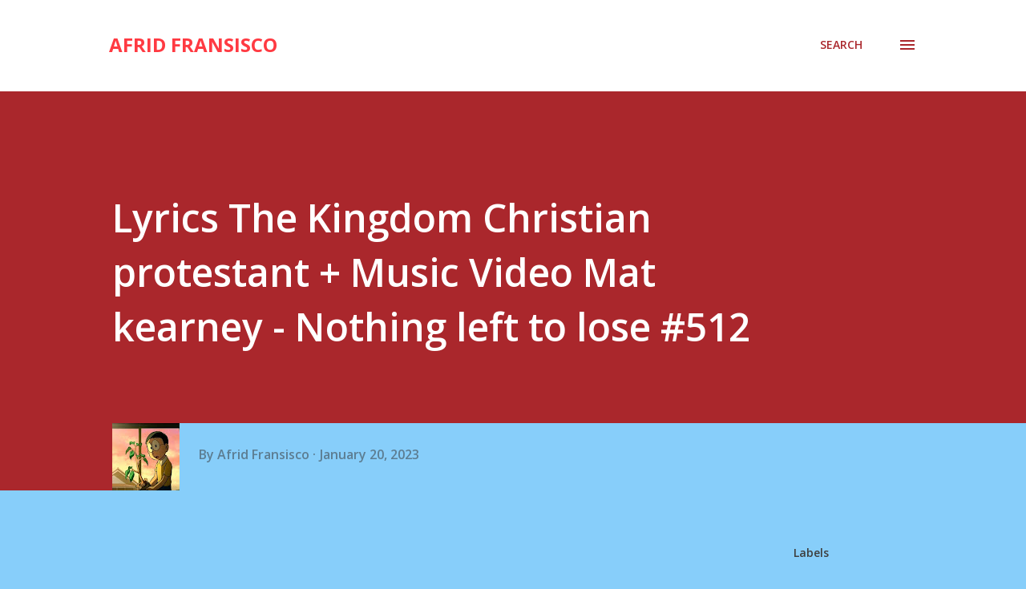

--- FILE ---
content_type: text/html; charset=utf-8
request_url: https://www.google.com/recaptcha/api2/aframe
body_size: 267
content:
<!DOCTYPE HTML><html><head><meta http-equiv="content-type" content="text/html; charset=UTF-8"></head><body><script nonce="ty54QOBPxkxLab4H0InPJw">/** Anti-fraud and anti-abuse applications only. See google.com/recaptcha */ try{var clients={'sodar':'https://pagead2.googlesyndication.com/pagead/sodar?'};window.addEventListener("message",function(a){try{if(a.source===window.parent){var b=JSON.parse(a.data);var c=clients[b['id']];if(c){var d=document.createElement('img');d.src=c+b['params']+'&rc='+(localStorage.getItem("rc::a")?sessionStorage.getItem("rc::b"):"");window.document.body.appendChild(d);sessionStorage.setItem("rc::e",parseInt(sessionStorage.getItem("rc::e")||0)+1);localStorage.setItem("rc::h",'1769598083903');}}}catch(b){}});window.parent.postMessage("_grecaptcha_ready", "*");}catch(b){}</script></body></html>